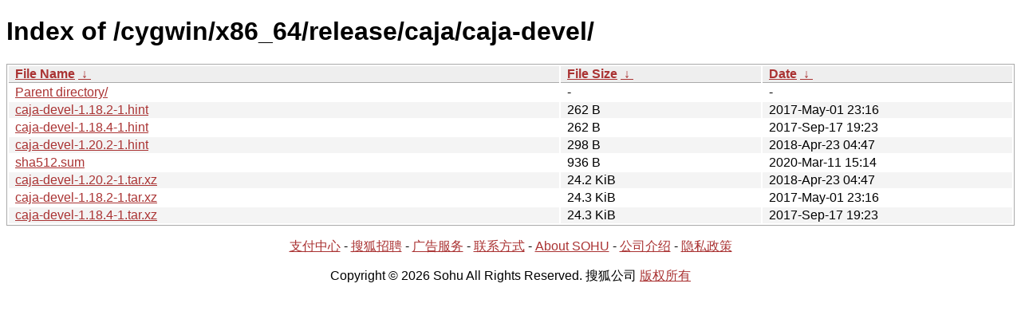

--- FILE ---
content_type: text/html; charset=utf8
request_url: http://mirrors.sohu.com/cygwin/x86_64/release/caja/caja-devel/?C=S&O=A
body_size: 1237
content:
<!DOCTYPE html><html><head><meta http-equiv="content-type" content="text/html; charset=utf-8"><meta name="viewport" content="width=device-width"><style type="text/css">body,html {background:#fff;font-family:"Bitstream Vera Sans","Lucida Grande","Lucida Sans Unicode",Lucidux,Verdana,Lucida,sans-serif;}tr:nth-child(even) {background:#f4f4f4;}th,td {padding:0.1em 0.5em;}th {text-align:left;font-weight:bold;background:#eee;border-bottom:1px solid #aaa;}#list {border:1px solid #aaa;width:100%;}a {color:#a33;}a:hover {color:#e33;}</style>

<title>Index of /cygwin/x86_64/release/caja/caja-devel/</title>
</head><body><h1>Index of /cygwin/x86_64/release/caja/caja-devel/</h1>
<table id="list"><thead><tr><th style="width:55%"><a href="?C=N&amp;O=A">File Name</a>&nbsp;<a href="?C=N&amp;O=D">&nbsp;&darr;&nbsp;</a></th><th style="width:20%"><a href="?C=S&amp;O=A">File Size</a>&nbsp;<a href="?C=S&amp;O=D">&nbsp;&darr;&nbsp;</a></th><th style="width:25%"><a href="?C=M&amp;O=A">Date</a>&nbsp;<a href="?C=M&amp;O=D">&nbsp;&darr;&nbsp;</a></th></tr></thead>
<tbody><tr><td class="link"><a href="../?C=S&amp;O=A">Parent directory/</a></td><td class="size">-</td><td class="date">-</td></tr><tr><td class="link"><a href="caja-devel-1.18.2-1.hint" title="caja-devel-1.18.2-1.hint">caja-devel-1.18.2-1.hint</a></td><td class="size">262 B</td><td class="date">2017-May-01 23:16</td></tr>
<tr><td class="link"><a href="caja-devel-1.18.4-1.hint" title="caja-devel-1.18.4-1.hint">caja-devel-1.18.4-1.hint</a></td><td class="size">262 B</td><td class="date">2017-Sep-17 19:23</td></tr>
<tr><td class="link"><a href="caja-devel-1.20.2-1.hint" title="caja-devel-1.20.2-1.hint">caja-devel-1.20.2-1.hint</a></td><td class="size">298 B</td><td class="date">2018-Apr-23 04:47</td></tr>
<tr><td class="link"><a href="sha512.sum" title="sha512.sum">sha512.sum</a></td><td class="size">936 B</td><td class="date">2020-Mar-11 15:14</td></tr>
<tr><td class="link"><a href="caja-devel-1.20.2-1.tar.xz" title="caja-devel-1.20.2-1.tar.xz">caja-devel-1.20.2-1.tar.xz</a></td><td class="size">24.2 KiB</td><td class="date">2018-Apr-23 04:47</td></tr>
<tr><td class="link"><a href="caja-devel-1.18.2-1.tar.xz" title="caja-devel-1.18.2-1.tar.xz">caja-devel-1.18.2-1.tar.xz</a></td><td class="size">24.3 KiB</td><td class="date">2017-May-01 23:16</td></tr>
<tr><td class="link"><a href="caja-devel-1.18.4-1.tar.xz" title="caja-devel-1.18.4-1.tar.xz">caja-devel-1.18.4-1.tar.xz</a></td><td class="size">24.3 KiB</td><td class="date">2017-Sep-17 19:23</td></tr>
</tbody></table><footer>
        <p align=center><a href="http://pay.sohu.com/" target="_blank" rel="nofollow">支付中心</a> - <a href="http://hr.sohu.com/" target="_blank" rel="nofollow">搜狐招聘</a> - <a href="http://ad.sohu.com/" target="_blank" rel="nofollow">广告服务</a> - <a href="//intro.sohu.com/contact" target="_blank" rel="nofollow">联系方式</a> - <a href="http://investors.sohu.com/" target="_blank" rel="nofollow">About SOHU</a> - <a href="//intro.sohu.com" target="_blank" rel="nofollow">公司介绍</a> - <a href="//m.sohu.com/xchannel/TURBd01EQXdNekky" target="_blank" rel="nofollow">隐私政策</a></p>
        <p align=center>Copyright © 2026 Sohu All Rights Reserved. 搜狐公司 <a href="//intro.sohu.com/copyright" target="_blank" rel="nofollow">版权所有</a></p>
</footer>
